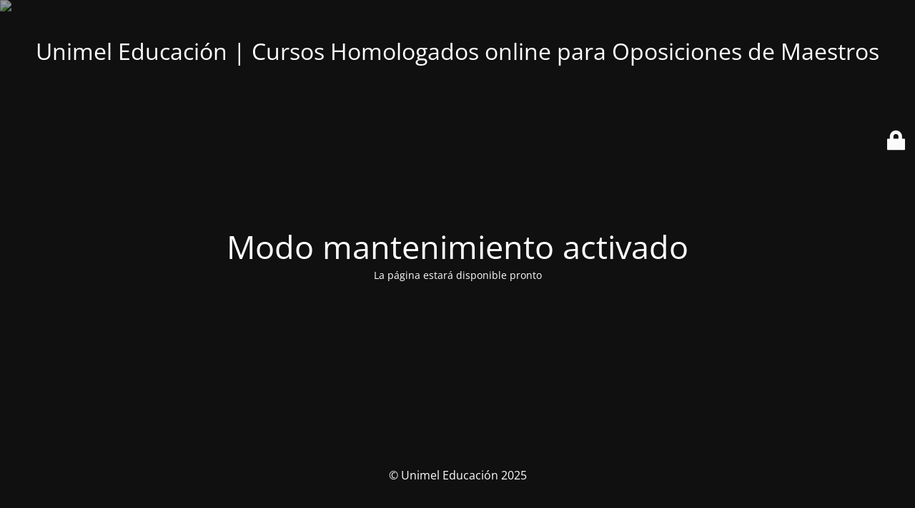

--- FILE ---
content_type: text/html; charset=UTF-8
request_url: https://unimeleducacion.org/portfolio/curso-online-innovacion-direccion-escolar/
body_size: 1709
content:
<!DOCTYPE html>
<html lang="es">
<head>
	<meta charset="UTF-8" />
	<title>Página en mantenimiento</title>	<link rel="icon" href="https://unimeleducacion.org/wp-content/uploads/2017/08/cropped-favicon-unimel-512x512-32x32.png" sizes="32x32" />
<link rel="icon" href="https://unimeleducacion.org/wp-content/uploads/2017/08/cropped-favicon-unimel-512x512-192x192.png" sizes="192x192" />
<link rel="apple-touch-icon" href="https://unimeleducacion.org/wp-content/uploads/2017/08/cropped-favicon-unimel-512x512-180x180.png" />
<meta name="msapplication-TileImage" content="https://unimeleducacion.org/wp-content/uploads/2017/08/cropped-favicon-unimel-512x512-270x270.png" />
	<meta name="viewport" content="width=device-width, maximum-scale=1, initial-scale=1, minimum-scale=1">
	<meta name="description" content="Mejora y Calidad Educativa Online"/>
	<meta http-equiv="X-UA-Compatible" content="" />
	<meta property="og:site_name" content="Unimel Educación | Cursos Homologados online para Oposiciones de Maestros - Mejora y Calidad Educativa Online"/>
	<meta property="og:title" content="Página en mantenimiento"/>
	<meta property="og:type" content="Maintenance"/>
	<meta property="og:url" content="https://unimeleducacion.org"/>
	<meta property="og:description" content="La página estará disponible pronto"/>
		<link rel="profile" href="http://gmpg.org/xfn/11" />
	<link rel="pingback" href="https://unimeleducacion.org/xmlrpc.php" />
	<link rel='stylesheet' id='mtnc-style-css' href='https://unimeleducacion.org/wp-content/plugins/maintenance/load/css/style.css?ver=1752138152' type='text/css' media='all' />
<link rel='stylesheet' id='mtnc-fonts-css' href='https://unimeleducacion.org/wp-content/plugins/maintenance/load/css/fonts.css?ver=1752138152' type='text/css' media='all' />
<style type="text/css">body {background-color: #111111}.preloader {background-color: #111111}body {font-family: Open Sans; }.site-title, .preloader i, .login-form, .login-form a.lost-pass, .btn-open-login-form, .site-content, .user-content-wrapper, .user-content, footer, .maintenance a{color: #ffffff;} a.close-user-content, #mailchimp-box form input[type="submit"], .login-form input#submit.button  {border-color:#ffffff} input[type="submit"]:hover{background-color:#ffffff} input:-webkit-autofill, input:-webkit-autofill:focus{-webkit-text-fill-color:#ffffff} body &gt; .login-form-container{background-color:#111111}.btn-open-login-form{background-color:#111111}input:-webkit-autofill, input:-webkit-autofill:focus{-webkit-box-shadow:0 0 0 50px #111111 inset}input[type='submit']:hover{color:#111111} #custom-subscribe #submit-subscribe:before{background-color:#111111} </style>    
    <!--[if IE]><script type="text/javascript" src="https://unimeleducacion.org/wp-content/plugins/maintenance/load/js/jquery.backstretch.min.js"></script><![endif]--><link rel="stylesheet" href="https://fonts.bunny.net/css?family=Open%20Sans:300,300italic,regular,italic,600,600italic,700,700italic,800,800italic:300"></head>

<body class="maintenance ">

<div class="main-container">
	<div class="preloader"><i class="fi-widget" aria-hidden="true"></i></div>	<div id="wrapper">
		<div class="center logotype">
			<header>
				<div class="logo-box istext" rel="home"><h1 class="site-title">Unimel Educación | Cursos Homologados online para Oposiciones de Maestros</h1></div>			</header>
		</div>
		<div id="content" class="site-content">
			<div class="center">
                <h2 class="heading font-center" style="font-weight:300;font-style:normal">Modo mantenimiento activado</h2><div class="description" style="font-weight:300;font-style:normal"><p>La página estará disponible pronto</p>
</div>			</div>
		</div>
	</div> <!-- end wrapper -->
	<footer>
		<div class="center">
			<div style="font-weight:300;font-style:normal">© Unimel Educación 2025</div>		</div>
	</footer>
					<picture class="bg-img">
						<img class="skip-lazy" src="https://unimeleducacion.org/wp-content/uploads/2016/12/mt-sample-background.jpg">
		</picture>
	</div>

	<div class="login-form-container">
		<input type="hidden" id="mtnc_login_check" name="mtnc_login_check" value="6deb56fcda" /><input type="hidden" name="_wp_http_referer" value="/portfolio/curso-online-innovacion-direccion-escolar/" /><form id="login-form" class="login-form" method="post"><label>User Login</label><span class="login-error"></span><span class="licon user-icon"><input type="text" name="log" id="log" value="" size="20" class="input username" placeholder="Nombre de usuario" /></span><span class="picon pass-icon"><input type="password" name="pwd" id="login_password" value="" size="20" class="input password" placeholder="Contraseña" /></span><a class="lost-pass" href="https://unimeleducacion.org/wp-login.php?action=lostpassword">Lost Password</a><input type="submit" class="button" name="submit" id="submit" value="Login" /><input type="hidden" name="is_custom_login" value="1" /><input type="hidden" id="mtnc_login_check" name="mtnc_login_check" value="6deb56fcda" /><input type="hidden" name="_wp_http_referer" value="/portfolio/curso-online-innovacion-direccion-escolar/" /></form>		    <div id="btn-open-login-form" class="btn-open-login-form">
        <i class="fi-lock"></i>

    </div>
    <div id="btn-sound" class="btn-open-login-form sound">
        <i id="value_botton" class="fa fa-volume-off" aria-hidden="true"></i>
    </div>
    	</div>
<!--[if lte IE 10]>
<script type="text/javascript" src="https://unimeleducacion.org/wp-includes/js/jquery/jquery.min.js?ver=1" id="jquery_ie-js"></script>
<![endif]-->
<!--[if !IE]><!--><script type="text/javascript" src="https://unimeleducacion.org/wp-includes/js/jquery/jquery.min.js?ver=3.7.1" id="jquery-core-js"></script>
<script type="text/javascript" src="https://unimeleducacion.org/wp-includes/js/jquery/jquery-migrate.min.js?ver=3.4.1" id="jquery-migrate-js"></script>
<!--<![endif]--><script type="text/javascript" id="_frontend-js-extra">
/* <![CDATA[ */
var mtnc_front_options = {"body_bg":"https:\/\/unimeleducacion.org\/wp-content\/uploads\/2016\/12\/mt-sample-background.jpg","gallery_array":[],"blur_intensity":"5","font_link":["Open Sans:300,300italic,regular,italic,600,600italic,700,700italic,800,800italic:300"]};
/* ]]> */
</script>
<script type="text/javascript" src="https://unimeleducacion.org/wp-content/plugins/maintenance/load/js/jquery.frontend.js?ver=1752138152" id="_frontend-js"></script>

</body>
</html>
